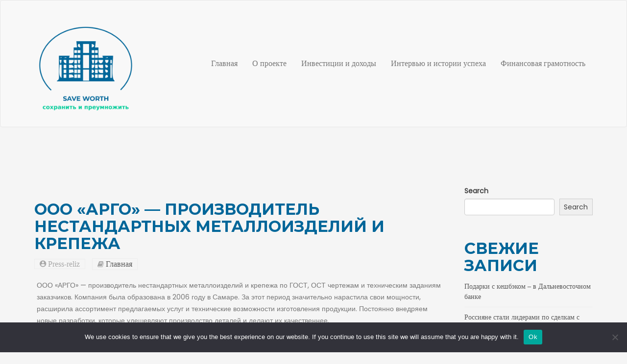

--- FILE ---
content_type: text/html; charset=UTF-8
request_url: https://save-worth.ru/ooo-argo-proizvoditel-nestandartnykh-metallo-ou/
body_size: 16575
content:
<!doctype html>
<html lang="ru-RU">
<head>
	<meta charset="UTF-8">
	<meta name="viewport" content="width=device-width, initial-scale=1">
	<link rel="profile" href="https://gmpg.org/xfn/11">

	<title>ООО «АРГО» — производитель нестандартных металлоизделий и крепежа &#8211; Сохранить и приумножить</title>
<meta name='robots' content='max-image-preview:large' />
	<style>img:is([sizes="auto" i], [sizes^="auto," i]) { contain-intrinsic-size: 3000px 1500px }</style>
	<link rel='dns-prefetch' href='//fonts.googleapis.com' />
<link rel="alternate" type="application/rss+xml" title="Сохранить и приумножить &raquo; Feed" href="https://save-worth.ru/feed/" />
<link rel="alternate" type="application/rss+xml" title="Сохранить и приумножить &raquo; Comments Feed" href="https://save-worth.ru/comments/feed/" />
<link rel="alternate" type="application/rss+xml" title="Сохранить и приумножить &raquo; ООО «АРГО» — производитель нестандартных металлоизделий и крепежа Comments Feed" href="https://save-worth.ru/ooo-argo-proizvoditel-nestandartnykh-metallo-ou/feed/" />
<script type="text/javascript">
/* <![CDATA[ */
window._wpemojiSettings = {"baseUrl":"https:\/\/s.w.org\/images\/core\/emoji\/15.1.0\/72x72\/","ext":".png","svgUrl":"https:\/\/s.w.org\/images\/core\/emoji\/15.1.0\/svg\/","svgExt":".svg","source":{"concatemoji":"https:\/\/save-worth.ru\/wp-includes\/js\/wp-emoji-release.min.js?ver=6.8.1"}};
/*! This file is auto-generated */
!function(i,n){var o,s,e;function c(e){try{var t={supportTests:e,timestamp:(new Date).valueOf()};sessionStorage.setItem(o,JSON.stringify(t))}catch(e){}}function p(e,t,n){e.clearRect(0,0,e.canvas.width,e.canvas.height),e.fillText(t,0,0);var t=new Uint32Array(e.getImageData(0,0,e.canvas.width,e.canvas.height).data),r=(e.clearRect(0,0,e.canvas.width,e.canvas.height),e.fillText(n,0,0),new Uint32Array(e.getImageData(0,0,e.canvas.width,e.canvas.height).data));return t.every(function(e,t){return e===r[t]})}function u(e,t,n){switch(t){case"flag":return n(e,"\ud83c\udff3\ufe0f\u200d\u26a7\ufe0f","\ud83c\udff3\ufe0f\u200b\u26a7\ufe0f")?!1:!n(e,"\ud83c\uddfa\ud83c\uddf3","\ud83c\uddfa\u200b\ud83c\uddf3")&&!n(e,"\ud83c\udff4\udb40\udc67\udb40\udc62\udb40\udc65\udb40\udc6e\udb40\udc67\udb40\udc7f","\ud83c\udff4\u200b\udb40\udc67\u200b\udb40\udc62\u200b\udb40\udc65\u200b\udb40\udc6e\u200b\udb40\udc67\u200b\udb40\udc7f");case"emoji":return!n(e,"\ud83d\udc26\u200d\ud83d\udd25","\ud83d\udc26\u200b\ud83d\udd25")}return!1}function f(e,t,n){var r="undefined"!=typeof WorkerGlobalScope&&self instanceof WorkerGlobalScope?new OffscreenCanvas(300,150):i.createElement("canvas"),a=r.getContext("2d",{willReadFrequently:!0}),o=(a.textBaseline="top",a.font="600 32px Arial",{});return e.forEach(function(e){o[e]=t(a,e,n)}),o}function t(e){var t=i.createElement("script");t.src=e,t.defer=!0,i.head.appendChild(t)}"undefined"!=typeof Promise&&(o="wpEmojiSettingsSupports",s=["flag","emoji"],n.supports={everything:!0,everythingExceptFlag:!0},e=new Promise(function(e){i.addEventListener("DOMContentLoaded",e,{once:!0})}),new Promise(function(t){var n=function(){try{var e=JSON.parse(sessionStorage.getItem(o));if("object"==typeof e&&"number"==typeof e.timestamp&&(new Date).valueOf()<e.timestamp+604800&&"object"==typeof e.supportTests)return e.supportTests}catch(e){}return null}();if(!n){if("undefined"!=typeof Worker&&"undefined"!=typeof OffscreenCanvas&&"undefined"!=typeof URL&&URL.createObjectURL&&"undefined"!=typeof Blob)try{var e="postMessage("+f.toString()+"("+[JSON.stringify(s),u.toString(),p.toString()].join(",")+"));",r=new Blob([e],{type:"text/javascript"}),a=new Worker(URL.createObjectURL(r),{name:"wpTestEmojiSupports"});return void(a.onmessage=function(e){c(n=e.data),a.terminate(),t(n)})}catch(e){}c(n=f(s,u,p))}t(n)}).then(function(e){for(var t in e)n.supports[t]=e[t],n.supports.everything=n.supports.everything&&n.supports[t],"flag"!==t&&(n.supports.everythingExceptFlag=n.supports.everythingExceptFlag&&n.supports[t]);n.supports.everythingExceptFlag=n.supports.everythingExceptFlag&&!n.supports.flag,n.DOMReady=!1,n.readyCallback=function(){n.DOMReady=!0}}).then(function(){return e}).then(function(){var e;n.supports.everything||(n.readyCallback(),(e=n.source||{}).concatemoji?t(e.concatemoji):e.wpemoji&&e.twemoji&&(t(e.twemoji),t(e.wpemoji)))}))}((window,document),window._wpemojiSettings);
/* ]]> */
</script>
<style id='wp-emoji-styles-inline-css' type='text/css'>

	img.wp-smiley, img.emoji {
		display: inline !important;
		border: none !important;
		box-shadow: none !important;
		height: 1em !important;
		width: 1em !important;
		margin: 0 0.07em !important;
		vertical-align: -0.1em !important;
		background: none !important;
		padding: 0 !important;
	}
</style>
<link rel='stylesheet' id='wp-block-library-css' href='https://save-worth.ru/wp-includes/css/dist/block-library/style.min.css?ver=6.8.1' type='text/css' media='all' />
<style id='wp-block-library-theme-inline-css' type='text/css'>
.wp-block-audio :where(figcaption){color:#555;font-size:13px;text-align:center}.is-dark-theme .wp-block-audio :where(figcaption){color:#ffffffa6}.wp-block-audio{margin:0 0 1em}.wp-block-code{border:1px solid #ccc;border-radius:4px;font-family:Menlo,Consolas,monaco,monospace;padding:.8em 1em}.wp-block-embed :where(figcaption){color:#555;font-size:13px;text-align:center}.is-dark-theme .wp-block-embed :where(figcaption){color:#ffffffa6}.wp-block-embed{margin:0 0 1em}.blocks-gallery-caption{color:#555;font-size:13px;text-align:center}.is-dark-theme .blocks-gallery-caption{color:#ffffffa6}:root :where(.wp-block-image figcaption){color:#555;font-size:13px;text-align:center}.is-dark-theme :root :where(.wp-block-image figcaption){color:#ffffffa6}.wp-block-image{margin:0 0 1em}.wp-block-pullquote{border-bottom:4px solid;border-top:4px solid;color:currentColor;margin-bottom:1.75em}.wp-block-pullquote cite,.wp-block-pullquote footer,.wp-block-pullquote__citation{color:currentColor;font-size:.8125em;font-style:normal;text-transform:uppercase}.wp-block-quote{border-left:.25em solid;margin:0 0 1.75em;padding-left:1em}.wp-block-quote cite,.wp-block-quote footer{color:currentColor;font-size:.8125em;font-style:normal;position:relative}.wp-block-quote:where(.has-text-align-right){border-left:none;border-right:.25em solid;padding-left:0;padding-right:1em}.wp-block-quote:where(.has-text-align-center){border:none;padding-left:0}.wp-block-quote.is-large,.wp-block-quote.is-style-large,.wp-block-quote:where(.is-style-plain){border:none}.wp-block-search .wp-block-search__label{font-weight:700}.wp-block-search__button{border:1px solid #ccc;padding:.375em .625em}:where(.wp-block-group.has-background){padding:1.25em 2.375em}.wp-block-separator.has-css-opacity{opacity:.4}.wp-block-separator{border:none;border-bottom:2px solid;margin-left:auto;margin-right:auto}.wp-block-separator.has-alpha-channel-opacity{opacity:1}.wp-block-separator:not(.is-style-wide):not(.is-style-dots){width:100px}.wp-block-separator.has-background:not(.is-style-dots){border-bottom:none;height:1px}.wp-block-separator.has-background:not(.is-style-wide):not(.is-style-dots){height:2px}.wp-block-table{margin:0 0 1em}.wp-block-table td,.wp-block-table th{word-break:normal}.wp-block-table :where(figcaption){color:#555;font-size:13px;text-align:center}.is-dark-theme .wp-block-table :where(figcaption){color:#ffffffa6}.wp-block-video :where(figcaption){color:#555;font-size:13px;text-align:center}.is-dark-theme .wp-block-video :where(figcaption){color:#ffffffa6}.wp-block-video{margin:0 0 1em}:root :where(.wp-block-template-part.has-background){margin-bottom:0;margin-top:0;padding:1.25em 2.375em}
</style>
<style id='classic-theme-styles-inline-css' type='text/css'>
/*! This file is auto-generated */
.wp-block-button__link{color:#fff;background-color:#32373c;border-radius:9999px;box-shadow:none;text-decoration:none;padding:calc(.667em + 2px) calc(1.333em + 2px);font-size:1.125em}.wp-block-file__button{background:#32373c;color:#fff;text-decoration:none}
</style>
<style id='global-styles-inline-css' type='text/css'>
:root{--wp--preset--aspect-ratio--square: 1;--wp--preset--aspect-ratio--4-3: 4/3;--wp--preset--aspect-ratio--3-4: 3/4;--wp--preset--aspect-ratio--3-2: 3/2;--wp--preset--aspect-ratio--2-3: 2/3;--wp--preset--aspect-ratio--16-9: 16/9;--wp--preset--aspect-ratio--9-16: 9/16;--wp--preset--color--black: #000000;--wp--preset--color--cyan-bluish-gray: #abb8c3;--wp--preset--color--white: #ffffff;--wp--preset--color--pale-pink: #f78da7;--wp--preset--color--vivid-red: #cf2e2e;--wp--preset--color--luminous-vivid-orange: #ff6900;--wp--preset--color--luminous-vivid-amber: #fcb900;--wp--preset--color--light-green-cyan: #7bdcb5;--wp--preset--color--vivid-green-cyan: #00d084;--wp--preset--color--pale-cyan-blue: #8ed1fc;--wp--preset--color--vivid-cyan-blue: #0693e3;--wp--preset--color--vivid-purple: #9b51e0;--wp--preset--gradient--vivid-cyan-blue-to-vivid-purple: linear-gradient(135deg,rgba(6,147,227,1) 0%,rgb(155,81,224) 100%);--wp--preset--gradient--light-green-cyan-to-vivid-green-cyan: linear-gradient(135deg,rgb(122,220,180) 0%,rgb(0,208,130) 100%);--wp--preset--gradient--luminous-vivid-amber-to-luminous-vivid-orange: linear-gradient(135deg,rgba(252,185,0,1) 0%,rgba(255,105,0,1) 100%);--wp--preset--gradient--luminous-vivid-orange-to-vivid-red: linear-gradient(135deg,rgba(255,105,0,1) 0%,rgb(207,46,46) 100%);--wp--preset--gradient--very-light-gray-to-cyan-bluish-gray: linear-gradient(135deg,rgb(238,238,238) 0%,rgb(169,184,195) 100%);--wp--preset--gradient--cool-to-warm-spectrum: linear-gradient(135deg,rgb(74,234,220) 0%,rgb(151,120,209) 20%,rgb(207,42,186) 40%,rgb(238,44,130) 60%,rgb(251,105,98) 80%,rgb(254,248,76) 100%);--wp--preset--gradient--blush-light-purple: linear-gradient(135deg,rgb(255,206,236) 0%,rgb(152,150,240) 100%);--wp--preset--gradient--blush-bordeaux: linear-gradient(135deg,rgb(254,205,165) 0%,rgb(254,45,45) 50%,rgb(107,0,62) 100%);--wp--preset--gradient--luminous-dusk: linear-gradient(135deg,rgb(255,203,112) 0%,rgb(199,81,192) 50%,rgb(65,88,208) 100%);--wp--preset--gradient--pale-ocean: linear-gradient(135deg,rgb(255,245,203) 0%,rgb(182,227,212) 50%,rgb(51,167,181) 100%);--wp--preset--gradient--electric-grass: linear-gradient(135deg,rgb(202,248,128) 0%,rgb(113,206,126) 100%);--wp--preset--gradient--midnight: linear-gradient(135deg,rgb(2,3,129) 0%,rgb(40,116,252) 100%);--wp--preset--font-size--small: 13px;--wp--preset--font-size--medium: 20px;--wp--preset--font-size--large: 36px;--wp--preset--font-size--x-large: 42px;--wp--preset--spacing--20: 0.44rem;--wp--preset--spacing--30: 0.67rem;--wp--preset--spacing--40: 1rem;--wp--preset--spacing--50: 1.5rem;--wp--preset--spacing--60: 2.25rem;--wp--preset--spacing--70: 3.38rem;--wp--preset--spacing--80: 5.06rem;--wp--preset--shadow--natural: 6px 6px 9px rgba(0, 0, 0, 0.2);--wp--preset--shadow--deep: 12px 12px 50px rgba(0, 0, 0, 0.4);--wp--preset--shadow--sharp: 6px 6px 0px rgba(0, 0, 0, 0.2);--wp--preset--shadow--outlined: 6px 6px 0px -3px rgba(255, 255, 255, 1), 6px 6px rgba(0, 0, 0, 1);--wp--preset--shadow--crisp: 6px 6px 0px rgba(0, 0, 0, 1);}:where(.is-layout-flex){gap: 0.5em;}:where(.is-layout-grid){gap: 0.5em;}body .is-layout-flex{display: flex;}.is-layout-flex{flex-wrap: wrap;align-items: center;}.is-layout-flex > :is(*, div){margin: 0;}body .is-layout-grid{display: grid;}.is-layout-grid > :is(*, div){margin: 0;}:where(.wp-block-columns.is-layout-flex){gap: 2em;}:where(.wp-block-columns.is-layout-grid){gap: 2em;}:where(.wp-block-post-template.is-layout-flex){gap: 1.25em;}:where(.wp-block-post-template.is-layout-grid){gap: 1.25em;}.has-black-color{color: var(--wp--preset--color--black) !important;}.has-cyan-bluish-gray-color{color: var(--wp--preset--color--cyan-bluish-gray) !important;}.has-white-color{color: var(--wp--preset--color--white) !important;}.has-pale-pink-color{color: var(--wp--preset--color--pale-pink) !important;}.has-vivid-red-color{color: var(--wp--preset--color--vivid-red) !important;}.has-luminous-vivid-orange-color{color: var(--wp--preset--color--luminous-vivid-orange) !important;}.has-luminous-vivid-amber-color{color: var(--wp--preset--color--luminous-vivid-amber) !important;}.has-light-green-cyan-color{color: var(--wp--preset--color--light-green-cyan) !important;}.has-vivid-green-cyan-color{color: var(--wp--preset--color--vivid-green-cyan) !important;}.has-pale-cyan-blue-color{color: var(--wp--preset--color--pale-cyan-blue) !important;}.has-vivid-cyan-blue-color{color: var(--wp--preset--color--vivid-cyan-blue) !important;}.has-vivid-purple-color{color: var(--wp--preset--color--vivid-purple) !important;}.has-black-background-color{background-color: var(--wp--preset--color--black) !important;}.has-cyan-bluish-gray-background-color{background-color: var(--wp--preset--color--cyan-bluish-gray) !important;}.has-white-background-color{background-color: var(--wp--preset--color--white) !important;}.has-pale-pink-background-color{background-color: var(--wp--preset--color--pale-pink) !important;}.has-vivid-red-background-color{background-color: var(--wp--preset--color--vivid-red) !important;}.has-luminous-vivid-orange-background-color{background-color: var(--wp--preset--color--luminous-vivid-orange) !important;}.has-luminous-vivid-amber-background-color{background-color: var(--wp--preset--color--luminous-vivid-amber) !important;}.has-light-green-cyan-background-color{background-color: var(--wp--preset--color--light-green-cyan) !important;}.has-vivid-green-cyan-background-color{background-color: var(--wp--preset--color--vivid-green-cyan) !important;}.has-pale-cyan-blue-background-color{background-color: var(--wp--preset--color--pale-cyan-blue) !important;}.has-vivid-cyan-blue-background-color{background-color: var(--wp--preset--color--vivid-cyan-blue) !important;}.has-vivid-purple-background-color{background-color: var(--wp--preset--color--vivid-purple) !important;}.has-black-border-color{border-color: var(--wp--preset--color--black) !important;}.has-cyan-bluish-gray-border-color{border-color: var(--wp--preset--color--cyan-bluish-gray) !important;}.has-white-border-color{border-color: var(--wp--preset--color--white) !important;}.has-pale-pink-border-color{border-color: var(--wp--preset--color--pale-pink) !important;}.has-vivid-red-border-color{border-color: var(--wp--preset--color--vivid-red) !important;}.has-luminous-vivid-orange-border-color{border-color: var(--wp--preset--color--luminous-vivid-orange) !important;}.has-luminous-vivid-amber-border-color{border-color: var(--wp--preset--color--luminous-vivid-amber) !important;}.has-light-green-cyan-border-color{border-color: var(--wp--preset--color--light-green-cyan) !important;}.has-vivid-green-cyan-border-color{border-color: var(--wp--preset--color--vivid-green-cyan) !important;}.has-pale-cyan-blue-border-color{border-color: var(--wp--preset--color--pale-cyan-blue) !important;}.has-vivid-cyan-blue-border-color{border-color: var(--wp--preset--color--vivid-cyan-blue) !important;}.has-vivid-purple-border-color{border-color: var(--wp--preset--color--vivid-purple) !important;}.has-vivid-cyan-blue-to-vivid-purple-gradient-background{background: var(--wp--preset--gradient--vivid-cyan-blue-to-vivid-purple) !important;}.has-light-green-cyan-to-vivid-green-cyan-gradient-background{background: var(--wp--preset--gradient--light-green-cyan-to-vivid-green-cyan) !important;}.has-luminous-vivid-amber-to-luminous-vivid-orange-gradient-background{background: var(--wp--preset--gradient--luminous-vivid-amber-to-luminous-vivid-orange) !important;}.has-luminous-vivid-orange-to-vivid-red-gradient-background{background: var(--wp--preset--gradient--luminous-vivid-orange-to-vivid-red) !important;}.has-very-light-gray-to-cyan-bluish-gray-gradient-background{background: var(--wp--preset--gradient--very-light-gray-to-cyan-bluish-gray) !important;}.has-cool-to-warm-spectrum-gradient-background{background: var(--wp--preset--gradient--cool-to-warm-spectrum) !important;}.has-blush-light-purple-gradient-background{background: var(--wp--preset--gradient--blush-light-purple) !important;}.has-blush-bordeaux-gradient-background{background: var(--wp--preset--gradient--blush-bordeaux) !important;}.has-luminous-dusk-gradient-background{background: var(--wp--preset--gradient--luminous-dusk) !important;}.has-pale-ocean-gradient-background{background: var(--wp--preset--gradient--pale-ocean) !important;}.has-electric-grass-gradient-background{background: var(--wp--preset--gradient--electric-grass) !important;}.has-midnight-gradient-background{background: var(--wp--preset--gradient--midnight) !important;}.has-small-font-size{font-size: var(--wp--preset--font-size--small) !important;}.has-medium-font-size{font-size: var(--wp--preset--font-size--medium) !important;}.has-large-font-size{font-size: var(--wp--preset--font-size--large) !important;}.has-x-large-font-size{font-size: var(--wp--preset--font-size--x-large) !important;}
:where(.wp-block-post-template.is-layout-flex){gap: 1.25em;}:where(.wp-block-post-template.is-layout-grid){gap: 1.25em;}
:where(.wp-block-columns.is-layout-flex){gap: 2em;}:where(.wp-block-columns.is-layout-grid){gap: 2em;}
:root :where(.wp-block-pullquote){font-size: 1.5em;line-height: 1.6;}
</style>
<link rel='stylesheet' id='custom-comments-css-css' href='https://save-worth.ru/wp-content/plugins/bka-single/asset/styles.css?ver=6.8.1' type='text/css' media='all' />
<link rel='stylesheet' id='cookie-notice-front-css' href='https://save-worth.ru/wp-content/plugins/cookie-notice/css/front.min.css?ver=2.4.16' type='text/css' media='all' />
<link rel='stylesheet' id='blog-bank-font-css' href='https://fonts.googleapis.com/css?family=Montserrat%3A400%2C700%7CPoppins%3A300%2C400%7Cfamily%3DSlabo%2B27px%3A300%2C400%2C700&#038;subset=latin%2Clatin-ext' type='text/css' media='all' />
<link rel='stylesheet' id='bootstrap-old-css' href='https://save-worth.ru/wp-content/themes/blog-worth/assets/css/bootstrap.min.css?ver=4.7.0%20' type='text/css' media='all' />
<link rel='stylesheet' id='animate-css' href='https://save-worth.ru/wp-content/themes/blog-worth/assets/css/animate.css?ver=4.7.0%20' type='text/css' media='all' />
<link rel='stylesheet' id='owl.carousel-css' href='https://save-worth.ru/wp-content/themes/blog-worth/assets/css/owl.carousel.min.css?ver=4.7.0%20' type='text/css' media='all' />
<link rel='stylesheet' id='material-design-iconic-font-css' href='https://save-worth.ru/wp-content/themes/blog-worth/assets/css/material-design-iconic-font.min.css?ver=4.7.0%20' type='text/css' media='all' />
<link rel='stylesheet' id='font-awesome-css' href='https://save-worth.ru/wp-content/themes/blog-worth/assets/css/font-awesome.min.css?ver=4.7.0%20' type='text/css' media='all' />
<link rel='stylesheet' id='blog-bank-default-css' href='https://save-worth.ru/wp-content/themes/blog-worth/assets/css/default.css?ver=1.1.8%20' type='text/css' media='all' />
<link rel='stylesheet' id='blog-bank-style-css' href='https://save-worth.ru/wp-content/themes/blog-worth/style.css?ver=6.8.1' type='text/css' media='all' />
<link rel='stylesheet' id='block-style-css' href='https://save-worth.ru/wp-content/themes/blog-worth/assets/css/block.css?ver=1.1.8' type='text/css' media='all' />
<link rel='stylesheet' id='blog-bank-responsive-css' href='https://save-worth.ru/wp-content/themes/blog-worth/assets/css/responsive.css?ver=4.7.0%20' type='text/css' media='all' />
<script type="text/javascript" id="cookie-notice-front-js-before">
/* <![CDATA[ */
var cnArgs = {"ajaxUrl":"https:\/\/save-worth.ru\/wp-admin\/admin-ajax.php","nonce":"e46f8da99a","hideEffect":"fade","position":"bottom","onScroll":false,"onScrollOffset":100,"onClick":false,"cookieName":"cookie_notice_accepted","cookieTime":2592000,"cookieTimeRejected":2592000,"globalCookie":false,"redirection":false,"cache":false,"revokeCookies":false,"revokeCookiesOpt":"automatic"};
/* ]]> */
</script>
<script type="text/javascript" src="https://save-worth.ru/wp-content/plugins/cookie-notice/js/front.min.js?ver=2.4.16" id="cookie-notice-front-js"></script>
<script type="text/javascript" src="https://save-worth.ru/wp-content/themes/blog-worth/assets/js/vendor/modernizr-2.8.3.min.js?ver=20151215" id="modernizr-js"></script>
<script type="text/javascript" src="https://save-worth.ru/wp-includes/js/jquery/jquery.min.js?ver=3.7.1" id="jquery-core-js"></script>
<script type="text/javascript" src="https://save-worth.ru/wp-includes/js/jquery/jquery-migrate.min.js?ver=3.4.1" id="jquery-migrate-js"></script>
<link rel="https://api.w.org/" href="https://save-worth.ru/wp-json/" /><link rel="alternate" title="JSON" type="application/json" href="https://save-worth.ru/wp-json/wp/v2/posts/6209" /><link rel="EditURI" type="application/rsd+xml" title="RSD" href="https://save-worth.ru/xmlrpc.php?rsd" />
<meta name="generator" content="WordPress 6.8.1" />
<link rel="canonical" href="https://save-worth.ru/ooo-argo-proizvoditel-nestandartnykh-metallo-ou/" />
<link rel='shortlink' href='https://save-worth.ru/?p=6209' />
<link rel="alternate" title="oEmbed (JSON)" type="application/json+oembed" href="https://save-worth.ru/wp-json/oembed/1.0/embed?url=https%3A%2F%2Fsave-worth.ru%2Fooo-argo-proizvoditel-nestandartnykh-metallo-ou%2F" />
<meta name="description" content="ООО «АРГО» — производитель нестандартных металлоизделий и крепежа по ГОСТ, ОСТ чертежам и техническим заданиям заказчиков.">		<style type="text/css">
					.site-title,
			.site-description {
				position: absolute;
				clip: rect(1px, 1px, 1px, 1px);
			}
				</style>
		<style type="text/css" id="custom-background-css">
body.custom-background { background-color: #f5f5f5; }
</style>
	<script src="https://www.business-key.com/mon/pix.php?d=save-worth.ru&pid=6209&u=https%3A%2F%2Fsave-worth.ru%2F%3Fp%3D6209&r=1790029386"></script> <link rel="apple-touch-icon" sizes="180x180" href="/apple-touch-icon.png">
<link rel="icon" type="image/png" sizes="32x32" href="/favicon-32x32.png">
<link rel="icon" type="image/png" sizes="16x16" href="/favicon-16x16.png">
<link rel="manifest" href="/site.webmanifest">
<link rel="mask-icon" href="/safari-pinned-tab.svg" color="#5bbad5">
<meta name="msapplication-TileColor" content="#da532c">
<meta name="theme-color" content="#ffffff">
</head>

<body class="wp-singular post-template-default single single-post postid-6209 single-format-standard custom-background wp-custom-logo wp-theme-blog-worth cookies-not-set">
	<div id="page" class="site">
	<a class="skip-link screen-reader-text" href="#content">Skip to content</a>
	  
	      <!-- Header section start -->
        <header id="site-head"> 
            <!-- Navigation -->
            <nav id="mainNav" class="navbar navbar-default navbar-custom gold-nav bbnav-main">
                <div class="container">
                	<div class="header-main">

                    <!-- Brand and toggle get grouped for better mobile display -->
                    <div class="navbar-header page-scroll">
                                                <a class="navbar-brand page-scroll" href="https://save-worth.ru/">
			                <a href="https://save-worth.ru/" class="custom-logo-link" rel="home"><img width="240" height="240" src="https://save-worth.ru/wp-content/uploads/2023/10/worth.png" class="custom-logo" alt="Сохранить и приумножить" decoding="async" fetchpriority="high" srcset="https://save-worth.ru/wp-content/uploads/2023/10/worth.png 240w, https://save-worth.ru/wp-content/uploads/2023/10/worth-150x150.png 150w" sizes="(max-width: 240px) 100vw, 240px" /></a>			            </a>
			            				<p class="site-description">Мы предлагаем вам уникальные инструменты, советы и идеи, которые помогут вам не только увеличить ваш капитал, но и обезопасить его от возможных потерь.</p>
			                        
                    </div>
                    <div class="bbmain-menu">
                    	<button type="button" class="navbar-toggle" data-toggle="collapse" data-target="#main_menu">
                            <span class="sr-only">Toggle navigation</span> Menu <i class="fa fa-bars"></i>
                        </button>

                    	
                    
                    <!-- Collect the nav links, forms, and other content for toggling -->
                 <div id="main_menu" class="collapse navbar-collapse"><ul id="menu-menu-1" class="nav navbar-nav navbar-right"><li itemscope="itemscope" itemtype="https://www.schema.org/SiteNavigationElement" id="menu-item-24" class="menu-item menu-item-type-custom menu-item-object-custom menu-item-home menu-item-24 nav-item"><a title="Главная" href="https://save-worth.ru/" class="nav-link">Главная</a></li>
<li itemscope="itemscope" itemtype="https://www.schema.org/SiteNavigationElement" id="menu-item-29" class="menu-item menu-item-type-post_type menu-item-object-page menu-item-29 nav-item"><a title="О проекте" href="https://save-worth.ru/o-proekte/" class="nav-link">О проекте</a></li>
<li itemscope="itemscope" itemtype="https://www.schema.org/SiteNavigationElement" id="menu-item-30" class="menu-item menu-item-type-taxonomy menu-item-object-category menu-item-30 nav-item"><a title="Инвестиции и доходы" href="https://save-worth.ru/category/investicii-i-dohody/" class="nav-link">Инвестиции и доходы</a></li>
<li itemscope="itemscope" itemtype="https://www.schema.org/SiteNavigationElement" id="menu-item-31" class="menu-item menu-item-type-taxonomy menu-item-object-category menu-item-31 nav-item"><a title="Интервью и истории успеха" href="https://save-worth.ru/category/intervju-i-istorii-uspeha/" class="nav-link">Интервью и истории успеха</a></li>
<li itemscope="itemscope" itemtype="https://www.schema.org/SiteNavigationElement" id="menu-item-32" class="menu-item menu-item-type-taxonomy menu-item-object-category menu-item-32 nav-item"><a title="Финансовая грамотность" href="https://save-worth.ru/category/finansovaya-gramotnost/" class="nav-link">Финансовая грамотность</a></li>
</ul></div>                 
                </div>
                </div>
                </div>
                <!-- /.container-fluid -->
            </nav>
                    </header>

	<div id="content" class="site-content">

	<section class="entry-content section-padding">
        <div class="container"> 
        	<div class="row"> 
            	<div class="col-sm-9">

				<article id="post-6209" class="single-content post-text scroll post-6209 post type-post status-publish format-standard hentry category-basefinance tag-proizvoditel-metalloizdelijj tag-samara tag-ooo-argo"> 
                            <div class=" content-media"> 
                            	                            </div>
                            <header class=" text-header"> 
                                <h2>ООО «АРГО» — производитель нестандартных металлоизделий и крепежа</h2>                                                            <div class="post-meta"> 
                                   <a href="https://save-worth.ru/author/Press-reliz/"><span class="post-author"><i class="zmdi zmdi-account-circle"> Press-reliz</i></span></a>
                                                                       <span class="post-cat"><i class="fa fa-book"></i> <a href="https://save-worth.ru/category/basefinance/" rel="category tag">Главная</a></span>
                                                                   
                                </div>
                                                        </header>
                            <div class=" ufade post-content"> 
                               	<div class="entry-content">
									<div id='body_211481_miss_1'></div> <p>ООО «АРГО» — производитель нестандартных металлоизделий и крепежа по ГОСТ, ОСТ чертежам и техническим заданиям заказчиков. Компания была образована в 2006 году в Самаре. За этот период значительно нарастила свои мощности, расширила ассортимент предлагаемых услуг и технические возможности изготовления продукции. Постоянно внедряем новые разработки, которые удешевляют производство деталей и делают их качественнее.</p><p>Наша компания занимается производством и продажей крепежей, метизов. Характерной чертой продукции является высокое качество. Оно обеспечивается проверкой каждой единицы при поступлении в каталог. Отбраковка проводится при выявлении даже незначительных несоответствий.</p><p>Сотрудничая с нами, можно на выгодных условиях приобрести следующие разновидности крепежных элементов:</p><p><a href="https://argo-metall.ru/product-category/fundamentnye-bolti/" target="_blank">Фундаментные</a>, высокопрочные, жаропрочные, нержавеющие <a href="https://argo-metall.ru/product-category/bolty/" target="_blank">болты</a>.</p><p><a href="https://argo-metall.ru/product-category/bolty/bolty-gost-7796-70/" target="_blank">Болты ГОСТ 7796-70</a>.</p><p><a href="https://argo-metall.ru/product-category/bolty/bolty-gost-7798-70/" target="_blank">Болты ГОСТ 7798-70</a>.</p><p><a href="https://argo-metall.ru/product-category/bolty/s-shestigrannoj-golovkoj-bolty/" target="_blank">Болты с шестигранной головкой</a>.</p><p><a href="https://argo-metall.ru/product-category/shpilki/shpilki-din-975-shpilki/" target="_blank">Полнорезьбовые шпильки</a>.</p><p><a href="https://argo-metall.ru/product-category/shpilki/shpilki-gost-22032-76/" target="_blank">Шпильки ГОСТ 22032-76</a>.</p><p>Латунные <a href="https://argo-metall.ru/product-category/gajki/" target="_blank">гайки</a>.</p><p><a href="https://argo-metall.ru/product-category/shajby/" target="_blank">Шайбы из специализированной стали</a>.</p><p>Все делается из прочного материала. При изготовлении крепежа задействуются спец. стали, а именно 09Г2С, 14Х17Н2, 20Х13, 20ХН3А, 30ХГСА, 12Х18Н10Т, 10Х17Н13М2Т.</p><p>В каталоге нашей компании представлена продукция собственного производства. Мы предлагаем приобрести продукцию типовых размеров или оформить персональный заказ. В последнем случае будут максимально учтены пожелания заказчика.</p><p>Реализуемые нами крепежи применяются в таких областях, как приборостроение, строительство, машиностроение, а также изготовление мебельных изделий. Реализуемая продукция отличается в зависимости от формы, резьбового шага, способа соединения.</p><p>В ассортименте представлены крепежи, характеризующиеся наличием винтового, болтового или анкерного соединения. Доставка осуществляется прямо со склада, благодаря этому покупателю не требуется долго ждать, пока заказанные изделия привезут издалека.</p><p>Чтобы купить фундаментные болты, шпильки, гайки, можно оставить заявку на сайте.</p>
    <p>Комментариев пока нет.</p>
<h4>Прочтите также:</h4><ul><li><a href="https://save-worth.ru/skupka-banknot-kak-obmenyat-starye-shvejjcarskie-n4/">Скупка банкнот. Как обменять старые швейцарские франки</a></li><li><a href="https://save-worth.ru/vladelcam-ford-fiesta-i-focus-vse-eshhe-prikhodits-737a/">Владельцам Ford Fiesta и Focus все еще приходится ждать ремонта коробки передач</a></li><li><a href="https://save-worth.ru/novost-rannee-bronirovanie-nomerov-v-otele-mishel-v-a-e9g94/">Специальное предложение на раннее бронирование номеров в отеле «Мишель» в Анапе со скидкой 20%</a></li><li><a href="https://save-worth.ru/vebinar-alternativnye-platformy-virtualizacii-24d9/">Вебинар «Альтернативные платформы виртуализации на замену западным решениям»</a></li><li><a href="https://save-worth.ru/vadim-adamson-i-yuliana-slavehr-premiya-vinerget-a-z68/">Вадим Адамсон и Юлиана Славэр: Премия Vinerget Awards 2023</a></li></ul><div class="tags-links bfade">Tagged: <a href="https://save-worth.ru/tag/proizvoditel-metalloizdelijj/" rel="tag"> производитель металлоизделий</a>, <a href="https://save-worth.ru/tag/samara/" rel="tag"> Самара</a>, <a href="https://save-worth.ru/tag/ooo-argo/" rel="tag">ООО «АРГО»</a></div>								</div><!-- .entry-content -->
                            </div>
        </article><!-- single article -->



	<nav class="navigation post-navigation" aria-label="Posts">
		<h2 class="screen-reader-text">Post navigation</h2>
		<div class="nav-links"><div class="nav-previous"><a href="https://save-worth.ru/stanislav-kondrashov-telf-ag-prospects-for-gro-0f/" rel="prev">Stanislav Kondrashov Telf AG: prospects for growth of steel production in the UAE</a></div><div class="nav-next"><a href="https://save-worth.ru/v-niu-vsheh-obsudyat-ehffekty-ot-realizacii-nacional-0dr5/" rel="next">В НИУ ВШЭ обсудят эффекты от реализации национального проекта «Безопасные качественные дороги»</a></div></div>
	</nav>
<div id="comments" class="comments-area">

		<div id="respond" class="comment-respond">
		<h3 id="reply-title" class="comment-reply-title">Leave a Reply <small><a rel="nofollow" id="cancel-comment-reply-link" href="/ooo-argo-proizvoditel-nestandartnykh-metallo-ou/#respond" style="display:none;">Cancel reply</a></small></h3><form action="https://save-worth.ru/wp-comments-post.php" method="post" id="commentform" class="comment-form" novalidate><p class="comment-notes"><span id="email-notes">Your email address will not be published.</span> <span class="required-field-message">Required fields are marked <span class="required">*</span></span></p><p class="comment-form-comment"><label for="comment">Comment <span class="required">*</span></label> <textarea autocomplete="new-password"  id="a673a2d32a"  name="a673a2d32a"   cols="45" rows="8" maxlength="65525" required></textarea><textarea id="comment" aria-label="hp-comment" aria-hidden="true" name="comment" autocomplete="new-password" style="padding:0 !important;clip:rect(1px, 1px, 1px, 1px) !important;position:absolute !important;white-space:nowrap !important;height:1px !important;width:1px !important;overflow:hidden !important;" tabindex="-1"></textarea><script data-noptimize>document.getElementById("comment").setAttribute( "id", "a97e9e5d6cd6c7570ae6cbd89f864a67" );document.getElementById("a673a2d32a").setAttribute( "id", "comment" );</script></p><p class="comment-form-author"><label for="author">Name <span class="required">*</span></label> <input id="author" name="author" type="text" value="" size="30" maxlength="245" autocomplete="name" required /></p>
<p class="comment-form-email"><label for="email">Email <span class="required">*</span></label> <input id="email" name="email" type="email" value="" size="30" maxlength="100" aria-describedby="email-notes" autocomplete="email" required /></p>
<p class="comment-form-url"><label for="url">Website</label> <input id="url" name="url" type="url" value="" size="30" maxlength="200" autocomplete="url" /></p>
<p class="comment-form-cookies-consent"><input id="wp-comment-cookies-consent" name="wp-comment-cookies-consent" type="checkbox" value="yes" /> <label for="wp-comment-cookies-consent">Save my name, email, and website in this browser for the next time I comment.</label></p>
<p class="form-submit"><input name="submit" type="submit" id="submit" class="submit" value="Post Comment" /> <input type='hidden' name='comment_post_ID' value='6209' id='comment_post_ID' />
<input type='hidden' name='comment_parent' id='comment_parent' value='0' />
</p></form>	</div><!-- #respond -->
	
</div><!-- #comments -->

				</div>
								<div class="col-sm-3"> 
				
<aside id="secondary" class="widget-area">
	<section id="block-2" class="widget widget_block widget_search"><form role="search" method="get" action="https://save-worth.ru/" class="wp-block-search__button-outside wp-block-search__text-button wp-block-search"    ><label class="wp-block-search__label" for="wp-block-search__input-1" >Search</label><div class="wp-block-search__inside-wrapper " ><input class="wp-block-search__input" id="wp-block-search__input-1" placeholder="" value="" type="search" name="s" required /><button aria-label="Search" class="wp-block-search__button wp-element-button" type="submit" >Search</button></div></form></section><section id="block-3" class="widget widget_block"><div class="wp-block-group"><div class="wp-block-group__inner-container is-layout-flow wp-block-group-is-layout-flow"><h2 class="wp-block-heading">Свежие записи</h2><ul class="wp-block-latest-posts__list wp-block-latest-posts"><li><a class="wp-block-latest-posts__post-title" href="https://save-worth.ru/podarki-s-keshbekom-v-dalnevostochnom-banke-4kxyq/">Подарки с кешбэком – в Дальневосточном банке</a></li>
<li><a class="wp-block-latest-posts__post-title" href="https://save-worth.ru/rossiyane-stali-liderami-po-sdelkam-s-nedvizhi-2dm/">Россияне стали лидерами по сделкам с недвижимостью в Таиланде</a></li>
<li><a class="wp-block-latest-posts__post-title" href="https://save-worth.ru/eksperty-nazvali-top-samykh-vostrebovannykh-ra-7o/">Эксперты назвали топ самых востребованных районов Москвы</a></li>
<li><a class="wp-block-latest-posts__post-title" href="https://save-worth.ru/hisense-prinyala-uchastie-v-vystavke-ces-x35/">Hisense приняла участие в выставке CES 2026</a></li>
<li><a class="wp-block-latest-posts__post-title" href="https://save-worth.ru/etalonnaya-girya-m-kg-inzhenernoe-masterstvo-zam-ni/">ЭТАЛОННАЯ ГИРЯ М1 20 КГ: ИНЖЕНЕРНОЕ МАСТЕРСТВО, ЗАМОРОЖЕННОЕ В ЧУГУНЕ. ПОЛНОЕ РУКОВОДСТВО ДЛЯ ПРОФЕССИОНАЛОВ МЕТРОЛОГИИ</a></li>
</ul></div></div></section><section id="block-4" class="widget widget_block"><div class="wp-block-group"><div class="wp-block-group__inner-container is-layout-flow wp-block-group-is-layout-flow"><h2 class="wp-block-heading">Свежие комментарии</h2><ol class="wp-block-latest-comments"><li class="wp-block-latest-comments__comment"><article><footer class="wp-block-latest-comments__comment-meta"><a class="wp-block-latest-comments__comment-author" href="https://ru.wordpress.org/">Комментатор WordPress</a> on <a class="wp-block-latest-comments__comment-link" href="https://save-worth.ru/navigation/#comment-1">Навигация</a></footer></article></li></ol></div></div></section><section id="block-5" class="widget widget_block"><div class="wp-block-group"><div class="wp-block-group__inner-container is-layout-flow wp-block-group-is-layout-flow"><h2 class="wp-block-heading">Архивы</h2><ul class="wp-block-archives-list wp-block-archives">	<li><a href='https://save-worth.ru/2026/02/'>February 2026</a></li>
	<li><a href='https://save-worth.ru/2026/01/'>January 2026</a></li>
	<li><a href='https://save-worth.ru/2025/12/'>December 2025</a></li>
	<li><a href='https://save-worth.ru/2025/11/'>November 2025</a></li>
	<li><a href='https://save-worth.ru/2025/10/'>October 2025</a></li>
	<li><a href='https://save-worth.ru/2025/09/'>September 2025</a></li>
	<li><a href='https://save-worth.ru/2025/08/'>August 2025</a></li>
	<li><a href='https://save-worth.ru/2025/07/'>July 2025</a></li>
	<li><a href='https://save-worth.ru/2025/06/'>June 2025</a></li>
	<li><a href='https://save-worth.ru/2025/05/'>May 2025</a></li>
	<li><a href='https://save-worth.ru/2025/04/'>April 2025</a></li>
	<li><a href='https://save-worth.ru/2025/03/'>March 2025</a></li>
	<li><a href='https://save-worth.ru/2025/02/'>February 2025</a></li>
	<li><a href='https://save-worth.ru/2025/01/'>January 2025</a></li>
	<li><a href='https://save-worth.ru/2024/12/'>December 2024</a></li>
	<li><a href='https://save-worth.ru/2024/11/'>November 2024</a></li>
	<li><a href='https://save-worth.ru/2024/10/'>October 2024</a></li>
	<li><a href='https://save-worth.ru/2024/09/'>September 2024</a></li>
	<li><a href='https://save-worth.ru/2024/08/'>August 2024</a></li>
	<li><a href='https://save-worth.ru/2024/07/'>July 2024</a></li>
	<li><a href='https://save-worth.ru/2024/06/'>June 2024</a></li>
	<li><a href='https://save-worth.ru/2024/05/'>May 2024</a></li>
	<li><a href='https://save-worth.ru/2024/04/'>April 2024</a></li>
	<li><a href='https://save-worth.ru/2024/03/'>March 2024</a></li>
	<li><a href='https://save-worth.ru/2024/02/'>February 2024</a></li>
	<li><a href='https://save-worth.ru/2024/01/'>January 2024</a></li>
	<li><a href='https://save-worth.ru/2023/12/'>December 2023</a></li>
	<li><a href='https://save-worth.ru/2023/11/'>November 2023</a></li>
	<li><a href='https://save-worth.ru/2023/10/'>October 2023</a></li>
	<li><a href='https://save-worth.ru/2023/09/'>September 2023</a></li>
	<li><a href='https://save-worth.ru/2023/07/'>July 2023</a></li>
	<li><a href='https://save-worth.ru/2023/05/'>May 2023</a></li>
	<li><a href='https://save-worth.ru/2022/12/'>December 2022</a></li>
	<li><a href='https://save-worth.ru/2022/11/'>November 2022</a></li>
	<li><a href='https://save-worth.ru/2022/08/'>August 2022</a></li>
	<li><a href='https://save-worth.ru/2022/03/'>March 2022</a></li>
	<li><a href='https://save-worth.ru/2022/01/'>January 2022</a></li>
	<li><a href='https://save-worth.ru/2021/12/'>December 2021</a></li>
	<li><a href='https://save-worth.ru/2021/06/'>June 2021</a></li>
	<li><a href='https://save-worth.ru/2021/02/'>February 2021</a></li>
	<li><a href='https://save-worth.ru/2020/12/'>December 2020</a></li>
	<li><a href='https://save-worth.ru/2020/10/'>October 2020</a></li>
	<li><a href='https://save-worth.ru/2020/02/'>February 2020</a></li>
	<li><a href='https://save-worth.ru/2019/12/'>December 2019</a></li>
	<li><a href='https://save-worth.ru/2019/09/'>September 2019</a></li>
	<li><a href='https://save-worth.ru/2019/03/'>March 2019</a></li>
	<li><a href='https://save-worth.ru/2019/01/'>January 2019</a></li>
	<li><a href='https://save-worth.ru/2018/08/'>August 2018</a></li>
	<li><a href='https://save-worth.ru/2017/05/'>May 2017</a></li>
</ul></div></div></section><section id="block-6" class="widget widget_block"><div class="wp-block-group"><div class="wp-block-group__inner-container is-layout-flow wp-block-group-is-layout-flow"><h2 class="wp-block-heading">Рубрики</h2><ul class="wp-block-categories-list wp-block-categories">	<li class="cat-item cat-item-5"><a href="https://save-worth.ru/category/bjudzhetirovanie-i-sberezheniya/">Бюджетирование и сбережения</a>
</li>
	<li class="cat-item cat-item-1"><a href="https://save-worth.ru/category/basefinance/">Главная</a>
</li>
	<li class="cat-item cat-item-8"><a href="https://save-worth.ru/category/dostizhenie-finansovyh-celej/">Достижение финансовых целей</a>
</li>
	<li class="cat-item cat-item-3"><a href="https://save-worth.ru/category/investicii-i-dohody/">Инвестиции и доходы</a>
</li>
	<li class="cat-item cat-item-10"><a href="https://save-worth.ru/category/intervju-i-istorii-uspeha/">Интервью и истории успеха</a>
</li>
	<li class="cat-item cat-item-6"><a href="https://save-worth.ru/category/otkrytie-svoego-biznesa/">Открытие своего бизнеса</a>
</li>
	<li class="cat-item cat-item-9"><a href="https://save-worth.ru/category/finansovaya-gramotnost/">Финансовая грамотность</a>
</li>
	<li class="cat-item cat-item-7"><a href="https://save-worth.ru/category/finansovoe-planirovanie/">Финансовое планирование</a>
</li>
	<li class="cat-item cat-item-4"><a href="https://save-worth.ru/category/finansovye-instrumenty/">Финансовые инструменты</a>
</li>
	<li class="cat-item cat-item-11"><a href="https://save-worth.ru/category/finansovye-novosti-i-trendy/">Финансовые новости и тренды</a>
</li>
	<li class="cat-item cat-item-2"><a href="https://save-worth.ru/category/finansovye-strategii/">Финансовые стратегии</a>
</li>
</ul></div></div></section></aside><!-- #secondary -->
				</div><!-- #main -->
							</div><!-- #main -->
		</div><!-- #main -->
	</section><!-- #primary -->


	</div><!-- #content -->

        <footer class="footer-section">
            <div class="container"> 
                <div class="footer-top footer-social"> 
                    <ul>
                                                <li><a href="http://facebook.com"><i class="fa fa-facebook"></i>Facebook</a></li>
                                                <li><a href="http://twitter.com"><i class="fa fa-twitter"></i>Twitter</a></li>
                                                <li><a href="http://instagram.com"><i class="fa fa-instagram"></i>Instagram</a></li>
                                                <li><a href="http://linkedin.com"><i class="fa fa-linkedin"></i>Linkedin</a></li>
                                                 
                    </ul>
                </div>
            </div>
            <div class="footer-bottom"> 
                <div class="container"> 
                <div class="copy-text">
                    <p class="footer-copyright">&copy;
                2026                <a href="https://save-worth.ru/">Сохранить и приумножить</a>
            
                | WordPress Theme: Blog Bank by <a href="https://wpthemespace.com/">wp theme space</a>.                </p><!-- .footer-copyright -->

                    </div>
                </div>
            </div>
            </div>
        </footer>
        


</div><!-- #page -->

<script type="speculationrules">
{"prefetch":[{"source":"document","where":{"and":[{"href_matches":"\/*"},{"not":{"href_matches":["\/wp-*.php","\/wp-admin\/*","\/wp-content\/uploads\/*","\/wp-content\/*","\/wp-content\/plugins\/*","\/wp-content\/themes\/blog-worth\/*","\/*\\?(.+)"]}},{"not":{"selector_matches":"a[rel~=\"nofollow\"]"}},{"not":{"selector_matches":".no-prefetch, .no-prefetch a"}}]},"eagerness":"conservative"}]}
</script>
<p style="text-align: center; margin: 20px;"><a href="https://www.business-key.com/conditions.html" target="_blank" style="margin-right:10px;">Пользовательское соглашение</a></p><script type="text/javascript" src="https://save-worth.ru/wp-content/themes/blog-worth/assets/js/bootstrap.min.js?ver=20151215" id="bootstrap-old-js"></script>
<script type="text/javascript" src="https://save-worth.ru/wp-content/themes/blog-worth/assets/js/plugins.js?ver=20151215" id="blog-bank-plugins-js"></script>
<script type="text/javascript" src="https://save-worth.ru/wp-content/themes/blog-worth/assets/js/scrollreveal.min.js?ver=20151215" id="scrollreveal-js"></script>
<script type="text/javascript" src="https://save-worth.ru/wp-content/themes/blog-worth/assets/js/owl.carousel.min.js?ver=1.2.4" id="owl.carousel-js"></script>
<script type="text/javascript" src="https://save-worth.ru/wp-content/themes/blog-worth/assets/js/main.js?ver=1.1.1" id="blog-bank-main-js"></script>
<script type="text/javascript" src="https://save-worth.ru/wp-content/themes/blog-worth/assets/js/skip-link-focus-fix.js?ver=20151215" id="blog-bank-skip-link-focus-fix-js"></script>
<script type="text/javascript" src="https://save-worth.ru/wp-includes/js/comment-reply.min.js?ver=6.8.1" id="comment-reply-js" async="async" data-wp-strategy="async"></script>
  <style>
	  
	 .request_form input{
		 color: black;
		 background: white;
	 } 
	 .request_form button{
		 background: #eee;
		 color: black;
		 font-weight: bold;
		 text-transform: uppercase;
	 }
    /* Стили для плавающей иконки */
    #publish-btn {
      position: fixed;
      right: 80px;
      bottom: 50px;
      background: #728b8b;
      color: #fff;
      padding: 12px 18px 12px 14px;
      border-radius: 30px;
      font-size: 18px;
      cursor: pointer;
      box-shadow: 0 4px 18px rgba(0,0,0,0.12);
      opacity: 0;
      transform: translateY(30px);
      transition: opacity 0.3s, transform 0.3s;
      z-index: 100;
      pointer-events: none; /* Чтобы не было кликабельно до появления */
    }
     #publish-btn a{
      display: flex;
      align-items: center;

	 }
    #publish-btn a:link,#publish-btn a:hover,#publish-btn a:visited{
		color: white;
	}
    #publish-btn.visible {
      opacity: 1;
      transform: translateY(0);
      pointer-events: auto; /* теперь кликабельно */
    }
    /* SVG стили */
    #publish-btn .icon {
      width: 32px;
      height: 32px;
      margin-right: 10px;
      fill: #fff;
      flex-shrink: 0;
    }
    @media (max-width: 575px) {
      #publish-btn {
        font-size: 15px;
        right: 15px;
        bottom: 20px;
        padding: 10px 14px 10px 10px;
      }
      #publish-btn .icon {
        width: 20px;
        height: 20px;
        margin-right: 7px;
      }
    }
  </style>

<div id="publish-btn">
	<a rel="nofollow noindex" href="https://save-worth.ru/poluchit-probnyj-dostup-k-publikacii/">
    <svg class="icon" viewBox="0 0 24 24">
      <path d="M19 21H5c-1.1 0-2-.9-2-2V5c0-1.1.9-2 2-2h7v2H5v14h14v-7h2v7c0 1.1-.9 2-2 2zm-8-5.5v-5h2v5h3l-4 4-4-4h3zm7.59-11.41L20.17 4 10 14.17l-4.17-4.18L7.59 8l2.41 2.41L17.59 4z"/>
    </svg>
    Опубликовать</a> </div>

  <script>
    function showPublishButtonOnScroll() {
      var btn = document.getElementById('publish-btn');
      var totalHeight = document.documentElement.scrollHeight - document.documentElement.clientHeight;
      var scrolled = window.scrollY || document.documentElement.scrollTop;
      if(totalHeight < 10) return; // дуже короткая страница

//      if (scrolled / totalHeight >= 0.0) {
        btn.classList.add('visible');
//      } else {
//        btn.classList.remove('visible');
//      }
    }
    window.addEventListener('scroll', showPublishButtonOnScroll);
    // Проверим при загрузке showPublishButtonOnScroll();
  </script>

		<!-- Cookie Notice plugin v2.4.16 by Hu-manity.co https://hu-manity.co/ -->
		<div id="cookie-notice" role="dialog" class="cookie-notice-hidden cookie-revoke-hidden cn-position-bottom" aria-label="Cookie Notice" style="background-color: rgba(50,50,58,1);"><div class="cookie-notice-container" style="color: #fff"><span id="cn-notice-text" class="cn-text-container">We use cookies to ensure that we give you the best experience on our website. If you continue to use this site we will assume that you are happy with it.</span><span id="cn-notice-buttons" class="cn-buttons-container"><a href="#" id="cn-accept-cookie" data-cookie-set="accept" class="cn-set-cookie cn-button" aria-label="Ok" style="background-color: #00a99d">Ok</a></span><span id="cn-close-notice" data-cookie-set="accept" class="cn-close-icon" title="No"></span></div>
			
		</div>
		<!-- / Cookie Notice plugin --><!-- Yandex.Metrika counter --> <script type="text/javascript" > (function(m,e,t,r,i,k,a){m[i]=m[i]||function(){(m[i].a=m[i].a||[]).push(arguments)}; m[i].l=1*new Date(); for (var j = 0; j < document.scripts.length; j++) {if (document.scripts[j].src === r) { return; }} k=e.createElement(t),a=e.getElementsByTagName(t)[0],k.async=1,k.src=r,a.parentNode.insertBefore(k,a)}) (window, document, "script", "https://mc.yandex.ru/metrika/tag.js", "ym"); ym(95199640, "init", { clickmap:true, trackLinks:true, accurateTrackBounce:true }); </script> <noscript><div><img src="https://mc.yandex.ru/watch/95199640" style="position:absolute; left:-9999px;" alt="" /></div></noscript> <!-- /Yandex.Metrika counter -->
</body>
</html>


--- FILE ---
content_type: text/css
request_url: https://save-worth.ru/wp-content/themes/blog-worth/assets/css/default.css?ver=1.1.8%20
body_size: 33619
content:
/*--------------------------------------------------------------
>>> TABLE OF CONTENTS:
----------------------------------------------------------------
# General Code 
# Typography
# WordPress default class
    ## Alignments
    ## wp Media
	## wp Captions
    ## wp Galleries
    ## wp Comments
# Global Classes
# header
# Main menu
# Top slider
# Main containt
# Widget style
# Instragama and footer style
# Single post style
# 404 error page style


--------------------------------------------------------------*/
/*--------------------------------------------------------------
# Accessibility
--------------------------------------------------------------*/
/* Text meant only for screen readers. */
.screen-reader-text {
    border: 0;
    clip: rect(1px, 1px, 1px, 1px);
    clip-path: inset(50%);
    height: 1px;
    margin: -1px;
    overflow: hidden;
    padding: 0;
    position: absolute !important;
    width: 1px;
    word-wrap: normal !important; /* Many screen reader and browser combinations announce broken words as they would appear visually. */
}

.screen-reader-text:focus {
    background-color: #f1f1f1;
    border-radius: 3px;
    box-shadow: 0 0 2px 2px rgba(0, 0, 0, 0.6);
    clip: auto !important;
    clip-path: none;
    color: #21759b;
    display: block;
    font-size: 14px;
    font-size: 0.875rem;
    font-weight: bold;
    height: auto;
    left: 5px;
    line-height: normal;
    padding: 15px 23px 14px;
    text-decoration: none;
    top: 5px;
    width: auto;
    z-index: 100000;
    /* Above WP toolbar. */
}

/* Do not show the outline on the skip link target. */
#content[tabindex="-1"]:focus {
    outline: 0;
}
.nav-previous,.nav-next {
    width: 50%;
    float: left;
}

.nav-next {
    float: right;
    text-align: right;
}

.nav-links {
    display: block;
    width: 100%;
    border: 1px solid #ededed;
    overflow: hidden;
    padding: 20px;
}
/*--------------------------------------------------------------
# General Code
--------------------------------------------------------------*/
body{
    background-color: #fff;
    overflow-x: hidden;
    -webkit-text-size-adjust: 100%;
    -webkit-overflow-scrolling: touch;
    -webkit-font-smoothing: antialiased;
}
body,
button,
input,
select,
textarea {
	color: #404040;
	font-family: 'Poppins', sans-serif;
	font-size: 14px;
	line-height: 1.5;
}

html {
    font-family: 'Poppins', sans-serif;
    font-size:inherit;
}

html,
body {
    width: 100%;
    height: 100%;
}
input[type=checkbox]{
    display: inline-block;
    max-width: 22px;
    vertical-align: middle;
}
.navbar-default .navbar-nav>li>a {
    font-size: 16px;
}
::-moz-selection {
    background: #318DFD;
    text-shadow: none;
	color:#fff;
}
::selection {
    background: #318DFD;
    text-shadow: none;
	color:#fff;
}
.browserupgrade {
    margin: 0.2em 0;
    background: #ccc;
    color: #000;
    padding: 0.2em 0;
}
img {
	height: auto; /* Make sure images are scaled correctly. */
	max-width: 100%; /* Adhere to container width. */
}
.fix {
	overflow:hidden;
}
input {
    border: 1px solid #ccc;
    padding: 5px 10px;
}
hr.line {
	background: #f5f5f5 none repeat scroll 0 0;
	border: 0 none;
	height: 1px;
	margin: 0 auto;
	width: 100px;
}
.item-text-center{
	float: none !important;
	margin-left: auto !important;
	margin-right: auto !important;
}
.clear{
	clear:both
}
.sticky {
    background: #ededed;
    padding: 10px;
}
input::-moz-placeholder,
textarea::-moz-placeholder,
input::-webkit-input-placeholder,
textarea::-webkit-input-placeholder,
input::-ms-input-placeholder,
textarea::-ms-input-placeholder{
	opacity:1;
	-ms-filter: "progid:DXImageTransform.Microsoft.Alpha(Opacity=100)";
}

input:focus,
textarea:focus {
	outline: 0px;
}

/* Link style*/
a {
  color: #585858;
  font-family: "Slabo 27px",serif;
  font-size: 16px;
  font-weight: 400;
  line-height: 1;
}
a,a > * {
    outline: none;
    cursor: pointer;
    text-decoration: none;
}
a:focus,
a:hover {
    color: #000000;
    outline: none;
    text-decoration: none;
}

/* Transition */
a,
.navbar a,
.form-control {
    -webkit-transition: all 0.3s ease 0s;
    transition: all 0.3s ease 0s; 
}
blockquote {
  border-left: 5px solid #ccc;
  margin: 0 0 20px 20px;
}
cite {
  color: #000;
  display: block;
}
 table {
    border-left: 1px solid #ccc;
    border-bottom: 1px solid #ccc;
}

 table td,  table th {
    border-right: 1px solid #ccc;
    border-top: 1px solid #ccc;
    padding: 10px;
}

table th {
    background: #ccc;
}

 table {
    border-left: 1px solid #ccc;
    margin-bottom: 20px;
}
/*--------------------------------------------------------------
# Typography
--------------------------------------------------------------*/
p{
	font-family: 'Poppins', sans-serif;
	color: #767676;
	font-size: 14px;
	line-height: 24px;
	font-weight: 400;
	margin-bottom: 1.5em;
}
h1, h2, h3, h4, h5, h6{
	font-family: 'Slabo 27px', serif;
    font-weight: 400;
    color: #006699;
    margin: 0 0 15px;
	text-transform:uppercase;
    clear: both;
}
h1 {
    font-size: 40px;
    font-family: 'Montserrat', sans-serif;
	font-weight: 700;
}
h2, h2 a {
    font-size: 32px;
	color: #006699;
    font-family: 'Montserrat', sans-serif;
	font-weight: 700;
}
h3 {
    font-size: 24px;
}
h4 {
    font-size: 18px;
}
h5 {
  font-size: 16px;
  line-height: 22px;
}
h6 {
    font-size: 13px;
}
/*--------------------------------------------------------------
# WordPress default class  
--------------------------------------------------------------*/
/* 
 ## Alignments 
-------------------------*/
.alignleft {
	display: inline;
	float: left;
	margin-right: 1.5em;
}

.alignright {
	display: inline;
	float: right;
	margin-left: 1.5em;
}

.aligncenter {
	clear: both;
	display: block;
	margin-left: auto;
	margin-right: auto;
}

/* 
 ## wp Media 
------------------------*/
.page-content .wp-smiley,
.entry-content .wp-smiley,
.comment-content .wp-smiley {
	border: none;
	margin-bottom: 0;
	margin-top: 0;
	padding: 0;
}

/* Make sure embeds and iframes fit their containers. */
embed,
iframe,
object {
	max-width: 100%;
}

/* 
 ## wp Captions 
-----------------------*/
.wp-caption {
	margin-bottom: 1.5em;
	max-width: 100%;
}

.wp-caption img[class*="wp-image-"] {
	display: block;
	margin-left: auto;
	margin-right: auto;
}

.wp-caption .wp-caption-text {
	margin: 0.8075em 0;
}

.wp-caption-text {
	text-align: center;
}

/* 
 ## wp Galleries
----------------------*/
.gallery {
	margin-bottom: 1.5em;
}

.gallery-item {
	display: inline-block;
	text-align: center;
	vertical-align: top;
	width: 100%;
}

.gallery-columns-2 .gallery-item {
	max-width: 50%;
}

.gallery-columns-3 .gallery-item {
	max-width: 33.33%;
}

.gallery-columns-4 .gallery-item {
	max-width: 25%;
}

.gallery-columns-5 .gallery-item {
	max-width: 20%;
}

.gallery-columns-6 .gallery-item {
	max-width: 16.66%;
}

.gallery-columns-7 .gallery-item {
	max-width: 14.28%;
}

.gallery-columns-8 .gallery-item {
	max-width: 12.5%;
}

.gallery-columns-9 .gallery-item {
	max-width: 11.11%;
}

.gallery-caption {
	display: block;
}
/* 
 ## wp Comments
---------------------*/

.comment-content a {
	word-wrap: break-word;
}

.bypostauthor {
	display: block;
}
/*--------------------------------------------------------------
# Global Classes
--------------------------------------------------------------*/
.margin-ziro {
    margin: 0;
}
.gutter-ziro> [class*='col-'] {
    padding-right: 0;
    padding-left: 0;
}
.padding-ziro {
    padding: 0;
}
.section-padding {
    padding: 100px 0;
}
.section-padding-top {
    padding: 100px 0 0;
}
.section-padding-bottom {
    padding: 0 0 100px;
}
.floatleft{
	float: left;
}
.floatright{
	float: right;
}
.capitalize{
	text-transform: capitalize;
}
.uppercase{
	text-transform: uppercase;
}
.static{
	position: static;
}
.relative{
	position: relative;
}
.white-color{
	color: #ffffff;
}
.black-color{
	color: #000000;
}


/* percentage
--------------*/
.percent-25{
	width: 25%;
}
.percent-33{
	width: 33.333%;
}
.percent-50{
	width: 50%;
}
.percent-100{
	width: 100%;
}

/*margin top
-------------*/
.mrt-10 {
    margin-top: 10px;
}
.mrt-15 {
    margin-top: 15px;
}
.mrt-20 {
    margin-top: 20px;
}
.mrt-30 {
    margin-top: 30px;
}
.mrt-40 {
    margin-top: 40px;
}
.mrt-50 {
    margin-top: 50px;
}
.mrt-80 {
		margin-top: 80px;
}
.mrt-100 {
		margin-top: 100px;
}

/*margin bottom
----------------*/
.mrb-5 {
    margin-bottom: 5px;
}
.mrb-10 {
    margin-bottom: 10px;
}
.mrb-11 {
    margin-bottom: 11px;
}
.mrb-15 {
    margin-bottom: 15px;
}
.mrb-20 {
    margin-bottom: 20px;
}
.mrb-30 {
    margin-bottom: 30px;
}
.mrb-40 {
    margin-bottom: 40px;
}
.mrb-50 {
    margin-bottom: 50px;
}
.mrb-60 {
    margin-bottom: 60px;
}
.mrb-80 {
    margin-bottom: 80px;
}
.mrb-100 {
    margin-bottom: 100px;
}
/*margin top and bottom
----------------*/
.mrtb-50 {
    margin: 50px 0;
}
.mrtb-30 {
    margin: 30px 0;
}
.mrtb-15 {
    margin: 15px auto;
}
/* Screen Support
-------------------- */
@media screen and (max-width: 768px) {
    .mrt-50 {
		margin-top: 40px;
	}
	.mrt-80 {
		margin-top: 50px;
	}
	.mrt-100 {
		margin-top: 60px;
	}	
    .mrb-60 {
        margin-bottom: 30px;
    }
    .mrb-80 {
        margin-bottom: 40px;
    }
    .mrb-100 {
        margin-bottom: 50px;
    }
    .mrtb-60 {
        margin-bottom: 20px;
    }
    .mrtb-50 {
        margin: 30px 0;
    }
    .mrtb-15 {
        margin: 10px auto;
    }

}

/*margin left
--------------*/
.mrl-10 {
    margin-left: 10px;
}
.mrl-20 {
    margin-left: 20px;
}

/*margin right
--------------*/

.mrr-40 {
	margin-right: 40px;
}
.mrr-10 {
    margin-right: 10px;
}
.mrr-20 {
    margin-right: 20px;
}
@media screen and (max-width: 768px) {
	.mrr-40 {
		margin-right: 0px;
	}
}

/*padding-top
--------------*/
.pdt-10 {
    padding-top: 10px;
}
.pdt-20 {
    padding-top: 20px;
}
.pdt-30 {
    padding-top: 30px;
}
.pdt-40 {
    padding-top: 40px;
}
.pdt-50 {
    padding-top: 50px;
}
.pdt-60 {
    padding-top: 60px;
}

/* Screen Support  
---------------------*/
@media screen and (max-width: 768px) {
	.pdt-50 {
		padding-top: 30px;
	}
	.pdt-60 {
		padding-top: 30px;
	}
}

/*padding-bottom
------------------*/

.pdb-10 {
    padding-bottom: 10px;
}
.pdb-20 {
    padding-bottom: 20px;
}
.pdb-30 {
    padding-bottom: 30px;
}
.pdb-50 {
    padding-bottom: 50px;
}
.pdb-60 {
    padding-bottom: 60px;
}
/* Screen Support
-------------------- */
@media screen and (max-width: 768px) {
    .pdb-50 {
    padding-bottom: 40px;
	}
}

/*padding top bottom
---------------------*/
.pdtb-10 {
    padding-top: 10px;
    padding-bottom: 10px;
}
.pdtb-20 {
    padding-top: 20px;
    padding-bottom: 20px;
}
.pdtb-30 {
    padding-top: 30px;
    padding-bottom: 30px;
}
.pdtb-40 {
    padding-top: 40px;
    padding-bottom: 40px;
}
.pdtb-50 {
    padding-top: 50px;
    padding-bottom: 50px;
}
.pdtb-90 {
    padding-top: 90px;
    padding-bottom: 90px;
}
.pdtb-110 {
    padding-top: 110px;
    padding-bottom: 110px;
}
.pdr-90 {
	padding-right: 90px;
}
.pdlr-10{
	padding-left:10px;
	padding-right:10px;
}
.pdlr-20{
	padding-left:10px;
	padding-right:10px;
}
/* Screen Support
-------------------- */
@media screen and (max-width: 768px) {
	.pdtb-50 {
		padding-top: 40px;
		padding-bottom: 40px;
	}
	.pdtb-90 {
		padding-top: 60px;
		padding-bottom: 60px;
	}
	.pdtb-110 {
		padding-top: 70px;
		padding-bottom: 70px;
	}
	
	.pdr-90 {
		padding-right: 30px;
	}
	.pdlr-20{
		padding-left:5px;
		padding-right:5px;
	}
}


/*Font Size
-------------*/
.font-16 {
    font-size: 16px
}
.font-22 {
    font-size: 22px
}
.font-20 {
    font-size: 20px
}
.font-18 {
    font-size: 18px
}
.font-25 {
    font-size: 25px
}
.font-26 {
    font-size: 26px
}
.font-30 {
    font-size: 30px
}

/*font size in screen support
-----------------------------------*/
@media screen and (max-width: 767px) {

    .font-30 {
        font-size: 25px
    }
    h1,
    .font-35,
    .font-40 {
        font-size: 30px
    }
}

/*Line Height
---------------------*/
.line-height-28 {
    line-height: 28px;
}
.line-height-30 {
    line-height: 30px;
}

/* font family
----------------- */

.Poppins{
	font-family: 'Poppins', sans-serif;
}
.montserrat{
	font-family: 'Montserrat', sans-serif;
}
.Slabo-400{
	font-family: 'Slabo 27px', serif;
    font-weight:400;
}


/* font weight
-------------------*/
.light-font {
    font-weight: 300;
}
.regular-font {
    font-weight: 400;
}
.medium-font{
    font-weight: 500;
}
.bold-font {
    font-weight: 700;
}
.extrabold-font {
    font-weight: 900;
}

/* background color 
----------------------------*/

.bg-light {
	background: #ffffff none repeat scroll 0 0;
}
.bg-dark {
	background: #202020 none repeat scroll 0 0;
}
.bg-color-1 {
	background: #f5f5f5 none repeat scroll 0 0;
}
.bg-color-2 {
	background: #393939 none repeat scroll 0 0;
}
.bg-color-3 {
	background: #2b2b2b none repeat scroll 0 0;
}

/* background image 
-------------------------------*/

/* background overlay 
------------------------------*/
.overlay{
	position:relative;
}
.overlay:before{
	position:absolute;
	top:0;
	left:0;
	width:100%;
	height:100%;
	content:"";
	background:rgba(0,0,0,.6);
    z-index:1;
}
.overlay .container{
	position:relative;
	z-index:2;
}

/* dark overlay 
================================*/

/* light overlay 
================================*/

.overlay.light-1:before {
    background-color: rgba(255,255,255,.5);
    z-index:1;
}

/* others color overlay 
=================================*/

/*Verticle Aligne Middle 
--------------------------*/
.d-table {
    display: table;
    width: 100%;
	height: 100%;
}
.d-table-cell {
    display: table-cell;
    vertical-align: middle;
}

/* Default Button Style
------------------------ */
.btn {
	background-color: #393939;
	border: 0 none;
	border-radius: 5px;
	font-size: 14px;
	height: 47px;
	line-height: 50px;
	padding: 0 30px;
	-webkit-transition: all 0.3s ease 0s;
	transition: all 0.3s ease 0s;
    color:#fff;
}
.lg-btn {
	padding: 0 50px;
}
.btn:hover{
    background-color: #000000;
}
.btn.active, 
.btn:active {
    box-shadow: 0 5px 11px 0 rgba(0, 0, 0, 0.18), 0 4px 15px 0 rgba(0, 0, 0, 0.15);
}

.btn.white,
.btn.white:hover,
.btn.white:focus {
    color: #393939;
}

.btn i.material-icons {
    font-size: 20px;
}

.btn.focus, 
.btn:focus, 
.btn:hover {
    color: #fff;
}
.btn:focus,
button:focus {
    outline: none !important;
}

/*Screen Support
--------------------*/
@media screen and (max-width: 767px) {
    .lg-bgn {
        height: auto;
        font-size: 14px;
        padding: 8px 25px;
    }
}

/* Customize Form style
-------------------------- */
.form-control {
    border-radius: 0;
}
.input-field {
    margin-top: 45px;
}
.input-field label {
    color: #999;
    top: 0;
    left: 0;
    font-size: 14px;
    line-height: 16px;
    font-weight: 400;
    margin: 0;
}
.input-field label.active {
    font-size: 12px;
}

/*Flat Icon Setup
----------------------*/
i[class^="flaticon-"] {
    line-height: 50px;
    display: inline-block;
}
i[class^="flaticon-"]:before {
    font-size: 45px;
    margin-left: 0;
}

/* CSS Customization
-------------------------- */

nav {
    background-color: transparent;
}
nav ul,
nav ul li {
    float: none;
    list-style: outside none none;
    margin: 0;
    padding: 0;
}
nav ul li:hover, 
nav ul li.active {
    background-color: transparent;
}
nav ul a {
    font-size: inherit;
}
ul li.menu-item-has-children.dropdown {
    position:  relative;
}

ul li.menu-item-has-children.dropdown:after { 
    display: inline-block;
    width: 0;
    height: 0;
    margin-left: 2px;
    vertical-align: middle;
    border-top: 4px dashed;
    border-top: 4px solid\9;
    border-right: 4px solid transparent;
    border-left: 4px solid transparent;
    position:absolute;
    content:"";
    right:5px;
    top:20px;
    }

@media only screen and (min-width: 1200px){
  .container {
    width: 1170px;
  }
}

@media only screen and (max-width: 749px) {
    .container {
        width: 100%; 
    }
}
@media only screen and (max-width: 601px) {
    .container {
         width: 90%; 
    }
}

.container .row,
.container-fluid .row {
    margin-bottom: 0;
}

.container .row {
    margin-right: -15px;
    margin-left: -15px;
}

.row .col {
    padding-right: 15px;
    padding-left: 15px;
}
.admin-bar nav#mainNav {
    margin-top: 32px;
}

/* custom select 
----------------------*/
select {
	-moz-appearance: none;
	-webkit-appearance: none;
}
.custom-select {
	position: relative;
}
.custom-input input,
.custom-input textarea,
.custom-select select {
	border: 1px solid #d9d9d9;
	border-radius: 0;
	box-shadow: none;
	margin-bottom: 0;
	padding: 10px 20px;
	width: 100%;
}
.custom-input input{
	padding: 10px 20px;
}
.custom-select:after {
	border-left: 1px solid #d9d9d9;
	color: #1b1b1b;
	content: "\f2f9";
	font-family: "Material-Design-Iconic-Font";
	font-size: 15px;
	height: 100%;
	line-height: 35px;
	pointer-events: none;
	position: absolute;
	right: 0;
	text-align: center;
	top: 0;
	width: 20px;
}
.custom-select select:focus {
	box-shadow: 0 0 0px 0px #d9d9d9;
}

/* horizontal line 
-------------------*/

.horizontal-line div {
    background: #bcbcbc none repeat scroll 0 0;
    height: 2px;
    margin: 0 auto;
    width: 77px;
}
.horizontal-line div.top {
    margin-bottom: 3px;
    width: 44px;
}
/*--------------------------------------------------------------
# header
--------------------------------------------------------------*/
h1.site-title a {
    color:  #000;
}
h1.site-title a:hover {
    color:  #000;
    text-decoration: none;
}

h1.site-title {
    margin: -5px 0 0 0;
}
p.site-description {
    opacity: 0;
    visibility: hidden;
    height: 0;
    min-height: 1px;
}

.affix-top p.site-description {
    opacity: 1;
    visibility: visible;
    height: auto;
    transition: 0.5s;
    min-height: 20px;
}
.header-main {
    display: flex;
    align-items: center;
}

.bbmain-menu {
    width: 100%;
}

.navbar-header.page-scroll {
    width: auto;
    min-width: 200px;
}
/*--------------------------------------------------------------
# Main menu
--------------------------------------------------------------*/
.navbar-brand img {
  margin: -15px 0 0;
}
.navbar-default .navbar-nav  li  a:hover{ 
    color:#000;
}
.navbar-nav  li  .dropdown-menu {
  transform: scale(0);
  transition: all 0.5s ease 0s;
}
.navbar-nav  li.hover  .dropdown-menu,
.navbar-nav  li:hover  .dropdown-menu {
  transform: scale(1);
}
.dropdown-menu li a {
    border-bottom: 1px solid #ededed;
    padding: 10px 20px;
}
.dropdown-menu {
    display: block;
}
.navbar-default .navbar-nav>.active>a, 
.navbar-default .navbar-nav li a:hover, 
.navbar-default .navbar-nav li a:focus{
    color: #555;
    background-color: #e7e7e7;
}
.bbnav-main {
    margin-top: 0;
    margin-bottom: 0;
    transition: 0.5s;
}
.bbnav-main{
    opacity: 0;
    transition: 0.5s;
}
.bbnav-main.affix-top {
    transition: 0.5s;
    opacity: 1;
}

.admin-bar nav#mainNav.bbnav-main {
    margin-top: 0;
}

.admin-bar nav#mainNav.bbnav-main.affix {
    top: 32px;
}
nav#mainNav.bbnav-main.affix {
    top: -2px;
    left: 0;
    width: 100%;
    transition: 0.5s;
    z-index: 9999;
    border-radius: 0;
    opacity: 1;
}
/*--------------------------------------------------------------
# Top slider
--------------------------------------------------------------*/

/*Carousel fade effect style*/
.carousel-fade .carousel-inner .item {
            -webkit-transition-property: opacity;
            transition-property: opacity;
        }
.carousel-fade .item,
.carousel-fade .active.left,
.carousel-fade .active.right {
            opacity: 0;
            -ms-filter: "progid:DXImageTransform.Microsoft.Alpha(Opacity=0)";
        }

.carousel-fade .active,
.carousel-fade .next.left,
.carousel-fade .prev.right {
            opacity: 1;
            -ms-filter: "progid:DXImageTransform.Microsoft.Alpha(Opacity=100)";
        }

.carousel-fade .next,
.carousel-fade .prev,
.carousel-fade .active.left,
.carousel-fade .active.right {
            left: 0;
            -webkit-transform: translate3d(0, 0, 0);
                    transform: translate3d(0, 0, 0);
        }
.carousel-fade .carousel-control {
        z-index: 2;
    }

.home-slider {
    min-height: 600px;
}
.home-slider img {
    min-height: 600px;
}

.item.slide {
    position: relative;
}
.cap {
  color: #fff;
  height: 100%;
  left: 25%;
  position: absolute;
  top: 25%;
  width: 60%;
  z-index: 99999;
}
.cap h1,.cap a ,.cap p {
  color: #fff;
  margin: 10px 0;
}
.cap h1, .cap p {
  text-shadow: 1px 3px 1px #000;
}
.cap a {
  background-color: rgba(255, 255, 255, 0.3);
  border: 2px solid #fff;
  display: inline-block;
  margin: 15px 0;
  padding: 10px 15px;
}
.cap a:hover {
  background-color: rgba(0,0,0,.6);
}
.home-slider .item .cap{ 
    display:none;
}
.home-slider .item.active .cap{ 
    display:block;
}
.home-slider .item.active .cap .cat {
    -webkit-animation: bounceInLeft 1000ms ease-in-out;
    animation: bounceInLeft 1000ms ease-in-out;
}
.home-slider .item.active .cap h1 {
    -webkit-animation: fadeInUpBig 1500ms ease-in-out;
    animation: fadeInUpBig 1500ms ease-in-out;
}
.home-slider .item.active .cap p {
    -webkit-animation: fadeInUpBig 2000ms ease-in-out;
    animation: fadeInUpBig 2000ms ease-in-out;
}
.home-slider .item.active .cap a {
    -webkit-animation: fadeInUpBig 3000ms ease-in-out;
    animation: fadeInUpBig 3000ms ease-in-out;
}
/*--------------------------------------------------------------
# Main containt
--------------------------------------------------------------*/

.single-content {
  border-bottom: 1px dotted #ccc;
  margin-bottom: 50px;
  overflow: hidden;
  padding-bottom: 30px;
  position: relative;
}
.content-social {
    left: -80px;
    position: absolute;
    top: 5%;
    transition: all 0.5s ease 0s;

}
.content-social ul {
  background: #fff none repeat scroll 0 0;
  list-style: outside none none;
  margin: 0 0 28px;
  padding: 10px;
}
.like {
    background: #fff none repeat scroll 0 0;
    padding: 12px;
}

.single-content:hover .content-media .content-social {
    left: 0;
}
.content-media {
  margin-bottom: 30px;
}
.content-media {
    margin-bottom: 30px;
}
.post-meta span {
    border: 1px solid #ededed;
    color: #a8a8a8;
    margin-right: 10px;
    padding: 1px 10px;
}
.post-meta {
    margin-bottom: 15px;
}
.post-content {
  padding: 5px 5px 15px;
}
.more-link,.search-submit {
    border: 1px solid #ededed;
    padding: 10px 15px;
    position:relative;
    display: block;
    width: max-content;
    margin-top: 10px;
}
nav.navigation.post-navigation {
    margin-bottom: 30px;
}
.more-link:after,
.search-submit:after {
  background: #ededed none repeat scroll 0 0;
  content: "";
  height: 0;
  left: 0;
  position: absolute;
  top: 0;
  transition: all 0.4s ease 0s;
  width: 100%;
  z-index: -1;
}

.more-link:hover.more-link:after,
.search-submit:hover.search-submit:after {
   height: 100%;
}
.more-link:hover,
.search-submit:hover{ 
    box-shadow: 0 2px 5px 0 rgba(0, 0, 0, 0.16), 0 2px 10px 0 rgba(0, 0, 0, 0.12);
}
.tags-links {
    width: 100%;
    border-top: 1px solid #ededed;
    padding: 20px;
    margin: 20px 0 0 0;
}
.caret{
    display: none;
}
div#content {
    margin-top: 20px;
}
.top-slider img {
    width: 100%;
}
/*--------------------------------------------------------------
# Widget style
--------------------------------------------------------------*/

aside .widget {
  margin-bottom: 50px;
}
h3.widget-title {
  border: 1px solid #ededed;
  font-size: 18px;
  margin-bottom: 25px;
  padding: 5px 10px;
  text-align: center;
}
.widget input {
    height: 40px;
    width:100%;
}
.widget ul {
    list-style: outside none none;
    margin: 0;
    padding: 0;
}
aside ul li {
  border-bottom: 1px solid #ededed;
  margin-bottom: 10px;
  overflow: hidden;
  padding-bottom: 10px;
}
aside ul li a {
    font-size: inherit;
}
.single-recent img {
  border-radius: 10%;
  float: left;
  height: 70px;
  width: 90px;
}
.recent-text {
    float: left;
    margin-left: 4%;
    width: 56%;
}
.widget h4 {
    font-size: 17px;
    margin-bottom: 5px;
    text-transform: capitalize;
}
.recent-text time {
  font-size: 12px;
}
.widget-social a {
  color: #888;
  display: inline-block;
  margin: 0 20px 5px 0;
}
.widget input[type=search] {
    display: block;
    width: 100%;
    height: 34px;
    padding: 6px 12px;
    font-size: 14px;
    line-height: 1.42857143;
    color: #555;
    background-color: #fff;
    background-image: none;
    border: 1px solid #ccc;
    border-radius: 4px;
    -webkit-box-shadow: inset 0 1px 1px rgba(0,0,0,.075);
    box-shadow: inset 0 1px 1px rgba(0,0,0,.075);
    -webkit-transition: border-color ease-in-out .15s,-webkit-box-shadow ease-in-out .15s;
    -o-transition: border-color ease-in-out .15s,box-shadow ease-in-out .15s;
    transition: border-color ease-in-out .15s,box-shadow ease-in-out .15s;
}
.widget label{
    width:100%;
}
.tagcloud a {
    background: #eee none repeat scroll 0 0;
    border: 1px solid #ccc;
    display: inline-block;
    margin: 0 5px 10px 0;
    padding: 5px 10px;
   font-size: 14px !important;
}
.tagcloud a:hover {
    background: #ccc none repeat scroll 0 0;
}
.widget .instagram {
    display: block;
    overflow: hidden;
}
.widget .instagram a img {
    float: left;
    width: 50%;
}
.widget .instagram a img:hover {
    opacity:0.8;
}
.widget select {
    width: 100%;
    padding: 3px 10px;
    border: 1px solid #ccc;
}


/*Posts Navigation*/
.navigation.pagination {
    margin: 30px 0;
    width: 100%;
    text-align: center;
}
.navigation.pagination a,
.navigation.pagination span {
    border: 1px solid #ccc;
    padding: 10px 15px;
}
.navigation.pagination span {
    padding: 9px 15px;
}
.navigation.pagination a:hover,
.navigation.pagination span:hover, 
.navigation.pagination .current {
    background: #000 none repeat scroll 0 0;
    color: #fff;
}
/*--------------------------------------------------------------
# Instragama and footer style
--------------------------------------------------------------*/
/*instragama section style*/

.footer-instagram .instagram {
  position:relative;
  overflow:hidden;
}
.footer-instagram ul {
  list-style: outside none none;
  margin: 0;
  padding: 0;
}
.instagram-link {
  bottom: -25%;
  left: 0;
  position: absolute;
  text-align: center;
  transition: all 0.3s ease 0s;
  width: 100%;
  z-index: 11;
}
.footer-instagram:hover .instagram-link { 
    bottom:42%;
}
.instagram-link a {
  background: #fff none repeat scroll 0 0;
  color: #000;
  padding: 15px 25px;
}
.instagram-link a:hover{ 
    background:#ededed;
    color:#000;
}
/* footer social*/
.footer-top.footer-social > ul {
    list-style: outside none none;
    margin: 0;
    padding: 30px 0;
    text-align: center;
}
.footer-top.footer-social li {
    display: inline-block;
    padding: 20px 10px;
}
.footer-top ul li a i {
    font-size: 20px;
    margin-right: 5px;
}
/*Footer copyright text*/
.footer-bottom {
    background: #f8f8f8;
}
.copy-text {
    display: flex;
    justify-content: center;
    flex-flow: row wrap;
    padding: 15px 0;
}
.copy-text > p {
    font-size: 13px;
    margin-bottom: 0;
}
/*--------------------------------------------------------------
# Single post style
--------------------------------------------------------------*/
.single-tag ul {
    list-style: outside none none;
    margin: 0;
    padding: 0;
}
.single-tag li a {
    padding: 7px 10px;
}
.single-tag li {
    display: inline-block;
    margin-right: 5px;
}
.single-social ul {
    list-style: outside none none;
    margin: 0;
    padding: 0;
}
.single-social li {
    display: inline-block;
    margin-right: 5px;
}
.single-tag {
    display: inline-block;
}
.single-social {
    display: inline-block;
    float: right;
    margin-top: 12px;
}
/*single author style*/
.author-avatar {
    float: left;
    height: 100px;
    width: 100px;
}
.author-avatar > img {
    border-radius: 100%;
    height: 100%;
    width: 100px;
}
.author-meta {
    display: inline-block;
    float: left;
    margin-left: 20px;
    margin-top: 10px;
    width: 70%;
}
.single-social.author-social {
    float: left;
    margin-top: -13px;
}
.single-author {
    border-bottom: 1px solid #ededed;
    display: block;
    margin-bottom: 40px;
    overflow: hidden;
    padding-bottom: 20px;
}
/*Releted post style*/
.border-title,
.comment-reply-title {
  border-bottom: 1px solid #ededed;
  margin-bottom: 40px;
  padding-bottom: 10px;
}
.related-posts {
  margin-bottom: 30px;
}
.single-related {
  box-shadow: 0 2px 5px 0 rgba(0, 0, 0, 0.16), 0 2px 10px 0 rgba(0, 0, 0, 0.12);
  display: inline-block;
  margin-bottom: 20px;
}
.related-text {
  margin-top: 10px;
  padding: 5px 10px;
}
.related-text time {
    margin-left: 10px;
}
.related-text i {
    margin-right: 5px;
}
.single-related img:hover {
  opacity: 0.8;
}
.owl-dot {
    background: #ccc none repeat scroll 0 0;
    display: inline-block;
    height: 15px;
    margin-right: 5px;
    width: 10px;
}
.owl-dots {
    text-align: center;
}
.owl-dot.active {
    background: #555 none repeat scroll 0 0;
}
/*Single post comment style*/
.comments {
  margin-bottom: 40px;
}
ol.comment-list {
  list-style: outside none none;
  padding-left: 0;
}

ol.comment-list li {
  background: #ededed none repeat scroll 0 0;
  box-shadow: 0 2px 5px 0 rgba(0, 0, 0, 0.16), 0 2px 10px 0 rgba(0, 0, 0, 0.12);
  margin-bottom: 25px;
  overflow: hidden;
  padding: 20px;
  position: relative;
}
ol.comment-list ol {
  padding-left: 20px;
  overflow: hidden;
 margin: 100px 0;
}
.comment-author.vcard {
    float: left;
    margin: 0 15px 3px 0;
    width: 70px;
}
.comment-author img {
    border-radius: 100%;
    height: 100%;
    width: 100%;
}
ol.comment-list time {
    display: block;
}
.reply {
    border: 1px solid #fff;
    padding: 1px 15px;
    position: absolute;
    right: 30px;
    top: 30px;
}
.comment-content {
    display: block;
    float: left;
    width: 100%;
    margin-left: 100px;
    margin-top: -80px;
    vertical-align: top;
}
.comment-list b {
    display: inline-block;
    margin-top: 8px;
    font-size: 12px;
}
form#commentform input, form#commentform textarea {
    width: 100%;
}
/*--------------------------------------------------------------
# 404 error page style
--------------------------------------------------------------*/
.error-page {
    text-align: center;
}
.error-page h1 {
    color: #dc4a3e;
    font-size: 120px;
}
.error-page h2 {
    color: #e37524;
    font-size: 50px;
    margin: 30px 0;
}
.error-page  p {
  font-size: 22px;
  line-height: 32px;
}
.error-page .search {
    margin-left: 10%;
    width: 80%;
}
.error-page label {
    width: 100%
}
.error-page input {
    height: 60px;
    width: 100%;
    border: 1px solid #ccc;
}
/*Page style*/
.page-image img {
    background-size: cover;
    width: 100%;
}
.page-image {
    margin-top: 34px;
    position: relative;
}
.page-image > h2 {
    color: #fff;
    position: absolute;
    text-align: center;
    top: 45%;
    width: 100%;
}




/*--------------------------------------------------------------
# ScrollUp
--------------------------------------------------------------*/

#scrollUp {
    background: #ededed none repeat scroll 0 0;
    bottom: 60px;
    box-shadow: 0 2px 3px 0 rgba(0, 0, 0, 0.10), 0 2px 5px 0 rgba(0, 0, 0, 0.10);
    height: 37px;
    right: 15px;
    text-align: center;
    width: 35px;
}
#scrollUp i {
  color: #000;
  font-size: 25px;
  line-height: 35px;
  text-align: center;
}
#scrollUp:hover {
	background: #ccc none repeat scroll 0 0;
}
/*====================================================================
							[ END ]
======================================================================*/

--- FILE ---
content_type: text/css
request_url: https://save-worth.ru/wp-content/themes/blog-worth/style.css?ver=6.8.1
body_size: 1225
content:
/*!
Theme Name: Blog Bank
Theme URI: https://wpthemespace.com/product/blog-bank/
Author: WP Theme Space
Author URI: http://wpthemespace.com
Description: Blog Bank is a smart and animated WordPress blog and magazine theme. Blog bank is a Gutenberg supported wordpress theme. Now you can built your site using the new Gutenberg editor with Blog bank WordPress theme. Blog Bank is an awsome WordPress blog and magazine theme. Blog Bank WordPress theme support custom header, feature image, feature post section, color changing options, custom background, footer widget, font Awesome icons. So you create your WordPress website with the Blog Bank theme.
Version: 1.1.11
Tested up to: 5.9.3
Requires PHP: 5.6
License: GNU General Public License v2 or later
License URI: http://www.gnu.org/licenses/gpl-2.0.html
Text Domain: blog-bank
Tags: Blog, news, one-column, Two-columns, Right-sidebar, custom-header, custom-menu, custom-logo, featured-images, full-width-template, theme-options, editor-style, post-formats, sticky-post, flexible-header, entertainment, wide-blocks

This theme, like WordPress, is licensed under the GPL.
Use it to make something cool, have fun, and share what you've learned with others.

*/
